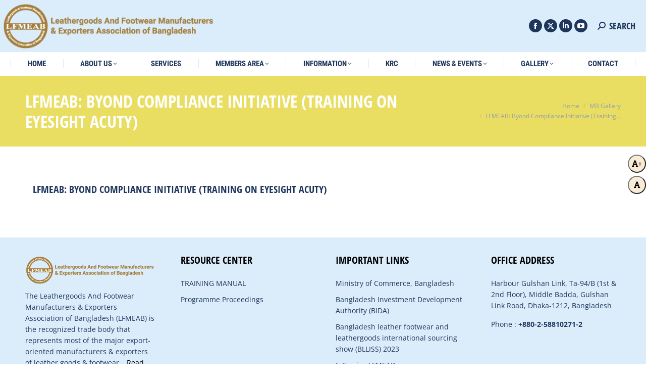

--- FILE ---
content_type: text/css; charset=utf-8
request_url: https://lfmeab.org/wp-content/cache/min/1/wp-content/plugins/mem-list/css/custom.css?ver=1760936416
body_size: 1167
content:
.searchbar{margin-bottom:auto;margin-top:auto;height:60px;background-color:#353b48;border-radius:30px;padding:10px}.search_input{color:#fff;border:0;outline:0;background:none;width:0;caret-color:transparent;line-height:40px;transition:width 0.4s linear}.searchbar:hover>.search_input{padding:0 10px;width:450px;caret-color:red;transition:width 0.4s linear}.searchbar:hover>.search_icon{background:#fff;color:#e74c3c}.search_icon{height:40px;width:40px;float:right;display:flex;justify-content:center;align-items:center;border-radius:50%;color:#fff;text-decoration:none}.member-cart{position:relative;display:inline-block;margin:15px;padding:12px 27px;text-align:center;font-size:16px;letter-spacing:1px;width:94%;text-decoration:none;color:#999;background:#fff;border:3px solid #c9e1ac;cursor:pointer;transition:ease-out 0.5s;-webkit-transition:ease-out 0.5s;-moz-transition:ease-out 0.5s;box-shadow:-1px 2px 5px 0 rgba(0,0,0,.75);-webkit-box-shadow:-1px 2px 5px 0 rgba(0,0,0,.75);-moz-box-shadow:-1px 2px 5px 0 rgba(0,0,0,.75)}.member-cart.btn-border-2::after,.member-cart.btn-border-2::before{position:absolute;content:"";width:0;height:0;transition:.5s}.member-cart.btn-border-2::after{top:-3px;left:-3px;border-top:3px solid transparent;border-left:3px solid transparent}.member-cart.btn-border-2::before{bottom:-3px;right:-3px;border-bottom:3px solid transparent;border-right:3px solid transparent}.member-cart.btn-border-2:hover::after,.member-cart.btn-border-2:hover::before{width:calc(50% + 3px);height:calc(50% + 3px);border-color:#ff5722;}.member-cart.btn-border-2::after{top:-3px;left:-3px;border-top:3px solid transparent;border-left:3px solid transparent}.member-cart.btn-border-2::after,.member-cart.btn-border-2::before{position:absolute;content:"";width:0;height:0;transition:.5s}.member-cart.btn-border-2:hover{color:#ff5722;}.member-cart.btn-border-2:hover::after,.member-cart.btn-border-2:hover::before{width:calc(50% + 3px);height:calc(50% + 3px);border-color:#ff5722;}.img-thumb-ax{padding:.25rem;background-color:#fff;border-radius:.25rem;max-width:100%;height:auto}.box-cart a{font-weight:700}.box-cart a:hover{text-decoration:none}.profile-card-head h6{margin-top:10px}.profile-card-head img{height:100px!important;width:173px!important;object-fit:contain}.profile-card-head{padding:0;margin-bottom:0;border-right:1px solid rgba(0,0,0,.125);float:left;width:173px;max-width:100%;height:100px;object-fit:cover}.profile-card-head-single img{width:25%}.profile-card a:hover{text-decoration:none}.profile-card a{color:#000}.profile-card:hover{transform:scale(1.05);box-shadow:0 10px 20px rgba(0,0,0,.12),0 4px 8px rgba(0,0,0,.06)}.profile-card{border-radius:4px;background:#fff;box-shadow:0 6px 10px rgba(0,0,0,.08),0 0 6px rgba(0,0,0,.05);transition:.3s transform cubic-bezier(.155,1.105,.295,1.12),.3s box-shadow,.3s -webkit-transform cubic-bezier(.155,1.105,.295,1.12);cursor:pointer}.he-logo{height:89px;text-align:center}.card-title{text-align:center;padding:6px;background:#6E8A0E;color:#fff;border-radius:10px;background-color:rgba(0,0,0,.03)}.cat-main-head{height:100px;font-size:14px;font-weight:600;background:#a67e3c21;padding:10px;width:50%;display:flex}.cat-main-head-single{text-align:center;font-size:20px;color:#000;font-weight:700;background:#a67e3c45;line-height:44px}.cat-main-head h5{font-size:18px;color:#6E8A0E}.cat-main-head h6{font-size:14px}.profile-card{position:relative;display:-ms-flexbox;display:flex;-ms-flex-direction:column;flex-direction:column;min-width:0;word-wrap:break-word;background-color:#fff;background-clip:border-box;border:1px solid rgb(173 28 28 / 31%);border-radius:.25rem;margin-bottom:30px}.mem-icon{width:40px}.member-body-tx{padding:35px;width:100%}@media screen and (max-width:768px){.profile-card-head-single img{width:50%}}

--- FILE ---
content_type: text/css; charset=utf-8
request_url: https://lfmeab.org/wp-content/cache/min/1/wp-content/uploads/the7-css/post-type-dynamic.css?ver=1760936416
body_size: 1270
content:
.accent-bg-mixin{color:#fff;background-color:#c1551b}.accent-gradient .accent-bg-mixin{background:#c1551b;background:-webkit-linear-gradient();background:linear-gradient()}.solid-bg-mixin{background-color:rgba(220,220,220,.3)}.header-color{color:#1f365c}.dt-mega-parent .sidebar-content .widget .header-color{color:#6c3924}#main .sidebar-content .header-color{color:#1f365c}.footer .header-color{color:#000}.color-base-transparent{color:#1f365c}.sidebar-content .color-base-transparent{color:rgba(140,149,162,.5)}.footer .color-base-transparent{color:rgba(195,6,6,.5)}.outline-element-decoration .outline-decoration{-webkit-box-shadow:inset 0 0 0 1px rgba(0,0,0,0);box-shadow:inset 0 0 0 1px rgba(0,0,0,0)}.shadow-element-decoration .shadow-decoration{-webkit-box-shadow:0 6px 18px rgba(0,0,0,.1);box-shadow:0 6px 18px rgba(0,0,0,.1)}.testimonial-item:not(.testimonial-item-slider),.testimonial-item .ts-viewport,.bg-on.team-container,.dt-team-shortcode.content-bg-on .team-container{background-color:rgba(220,220,220,.3)}.outline-element-decoration .testimonial-item:not(.testimonial-item-slider),.outline-element-decoration .testimonial-item .ts-viewport,.outline-element-decoration .bg-on.team-container,.outline-element-decoration .dt-team-shortcode.content-bg-on .team-container{-webkit-box-shadow:inset 0 0 0 1px rgba(0,0,0,0);box-shadow:inset 0 0 0 1px rgba(0,0,0,0)}.shadow-element-decoration .testimonial-item:not(.testimonial-item-slider),.shadow-element-decoration .testimonial-item .ts-viewport,.shadow-element-decoration .bg-on.team-container,.shadow-element-decoration .dt-team-shortcode.content-bg-on .team-container{-webkit-box-shadow:0 6px 18px rgba(0,0,0,.1);box-shadow:0 6px 18px rgba(0,0,0,.1)}.dt-team-shortcode .team-content{font-size:14px;line-height:22px}.testimonial-item .testimonial-vcard .text-secondary,.testimonial-item .testimonial-vcard .text-primary,.testimonial-item .testimonial-vcard .text-primary *{color:#1f365c}.sidebar-content .testimonial-item .testimonial-vcard .text-secondary,.sidebar-content .testimonial-item .testimonial-vcard .text-primary,.sidebar-content .testimonial-item .testimonial-vcard .text-primary *{color:#1f365c}.footer .testimonial-item .testimonial-vcard .text-secondary,.footer .testimonial-item .testimonial-vcard .text-primary,.footer .testimonial-item .testimonial-vcard .text-primary *{color:#000}.testimonial-item .testimonial-vcard a.text-primary:hover,.testimonial-item .testimonial-vcard a.text-primary:hover *{text-decoration:underline}.team-author p{color:#1f365c;font:300 / "Open Sans Condensed",Helvetica,Arial,Verdana,sans-serif;text-transform:none}.dt-team-shortcode .team-author p{font:/ 23px "Open Sans",Helvetica,Arial,Verdana,sans-serif;text-transform:none;color:#c1551b}.accent-gradient .dt-team-shortcode .team-author p{background:-webkit-linear-gradient();color:transparent;-webkit-background-clip:text;background-clip:text}@media all and (-ms-high-contrast:none){.accent-gradient .dt-team-shortcode .team-author p{color:#c1551b}}.dt-mega-parent .sidebar-content .widget .team-author p{font:14px / 22px "Open Sans",Helvetica,Arial,Verdana,sans-serif;text-transform:none;color:rgba(108,57,36,.5)}.sidebar-content .team-author p{font:14px / 22px "Open Sans",Helvetica,Arial,Verdana,sans-serif;text-transform:none;color:rgba(140,149,162,.5)}.footer .team-author p{font:14px / 22px "Open Sans",Helvetica,Arial,Verdana,sans-serif;text-transform:none;color:rgba(195,6,6,.5)}.testimonial-vcard .text-secondary{color:#1f365c;line-height:20px;font-weight:700}.dt-mega-parent .sidebar-content .widget .testimonial-vcard .text-secondary{color:#6c3924}#main .sidebar-content .testimonial-vcard .text-secondary{color:#1f365c}.footer .testimonial-vcard .text-secondary{color:#000}#main .sidebar-content .widget .testimonial-vcard .text-secondary{color:rgba(140,149,162,.5)}.dt-testimonials-shortcode .testimonial-vcard .text-secondary{font-size:14px;line-height:22px;font-weight:400;color:#c1551b}.accent-gradient .dt-testimonials-shortcode .testimonial-vcard .text-secondary{background:-webkit-linear-gradient();color:transparent;-webkit-background-clip:text;background-clip:text}@media all and (-ms-high-contrast:none){.accent-gradient .dt-testimonials-shortcode .testimonial-vcard .text-secondary{color:#c1551b}}.dt-testimonials-shortcode .more-link{color:#c1551b}.testimonial-vcard .text-primary{color:#1f365c;font-size:14px;line-height:22px;font-weight:700}.dt-mega-parent .sidebar-content .widget .testimonial-vcard .text-primary{color:#6c3924}#main .sidebar-content .testimonial-vcard .text-primary{color:#1f365c}.footer .testimonial-vcard .text-primary{color:#000}.testimonial-vcard .text-primary *{color:#1f365c}.dt-mega-parent .sidebar-content .widget .testimonial-vcard .text-primary *{color:#6c3924}#main .sidebar-content .testimonial-vcard .text-primary *{color:#1f365c}.footer .testimonial-vcard .text-primary *{color:#000}.dt-testimonials-shortcode .testimonial-vcard .text-primary{font:normal normal / "Open Sans Condensed",Helvetica,Arial,Verdana,sans-serif}.team-author-name,.team-author-name a{color:#1f365c;font:normal normal / "Open Sans Condensed",Helvetica,Arial,Verdana,sans-serif}.content .team-author-name a:hover{color:#c1551b}.accent-gradient .content .team-author-name a:hover{background:-webkit-linear-gradient();color:transparent;-webkit-background-clip:text;background-clip:text}@media all and (-ms-high-contrast:none){.accent-gradient .content .team-author-name a:hover{color:#c1551b}}.widget .team-author-name,.widget .team-author-name a{font:700 / "Open Sans Condensed",Helvetica,Arial,Verdana,sans-serif;text-transform:uppercase;color:#1f365c}.dt-mega-parent .sidebar-content .widget .widget .team-author-name,.dt-mega-parent .sidebar-content .widget .widget .team-author-name a{color:#6c3924}#main .sidebar-content .widget .team-author-name,#main .sidebar-content .widget .team-author-name a{color:#1f365c}.footer .widget .team-author-name,.footer .widget .team-author-name a{color:#000}.team-author-name,.team-author-name a{color:#1f365c}.dt-mega-parent .sidebar-content .widget .team-author-name,.dt-mega-parent .sidebar-content .widget .team-author-name a{color:#6c3924}#main .sidebar-content .team-author-name,#main .sidebar-content .team-author-name a{color:#1f365c}.footer .team-author-name,.footer .team-author-name a{color:#000}.rsTitle{font:700 / "Open Sans Condensed",Helvetica,Arial,Verdana,sans-serif;text-transform:uppercase}.rsDesc{font:700 / "Open Sans Condensed",Helvetica,Arial,Verdana,sans-serif;text-transform:uppercase}@media screen and (max-width:1200px){.rsTitle{font:700 / "Open Sans Condensed",Helvetica,Arial,Verdana,sans-serif}.rsDesc{font:700 / "Open Sans Condensed",Helvetica,Arial,Verdana,sans-serif}}@media screen and (max-width:1024px){.rsTitle{font:700 / "Open Sans Condensed",Helvetica,Arial,Verdana,sans-serif}.rsDesc{font:700 / "Open Sans Condensed",Helvetica,Arial,Verdana,sans-serif}}@media screen and (max-width:800px){.rsTitle{font:700 / "Open Sans Condensed",Helvetica,Arial,Verdana,sans-serif}.rsDesc{font:14px / 22px "Open Sans",Helvetica,Arial,Verdana,sans-serif}}@media screen and (max-width:320px){.rsTitle{font:14px / 22px "Open Sans",Helvetica,Arial,Verdana,sans-serif}.rsDesc{display:none!important;font:14px / 22px "Open Sans",Helvetica,Arial,Verdana,sans-serif}}#main-slideshow .progress-spinner-left,#main-slideshow .progress-spinner-right{border-color:#c1551b!important}.slider-content .owl-dot:not(.active):not(:hover),.slider-content .owl-dot:not(.active):hover{-webkit-box-shadow:inset 0 0 0 2px rgba(140,149,162,.35);box-shadow:inset 0 0 0 2px rgba(140,149,162,.35)}.slider-content .owl-dot.active{-webkit-box-shadow:inset 0 0 0 20px rgba(140,149,162,.35);box-shadow:inset 0 0 0 20px rgba(140,149,162,.35)}.dt-mega-parent .sidebar-content .widget .slider-content .owl-dot:not(.active):not(:hover),.dt-mega-parent .sidebar-content .widget .slider-content .owl-dot:not(.active):hover{-webkit-box-shadow:inset 0 0 0 2px rgba(108,57,36,.35);box-shadow:inset 0 0 0 2px rgba(108,57,36,.35)}.dt-mega-parent .sidebar-content .widget .slider-content .owl-dot.active{-webkit-box-shadow:inset 0 0 0 20px rgba(108,57,36,.35);box-shadow:inset 0 0 0 20px rgba(108,57,36,.35)}.sidebar .slider-content .owl-dot:not(.active):not(:hover),.sidebar .slider-content .owl-dot:not(.active):hover,.sidebar-content .slider-content .owl-dot:not(.active):not(:hover),.sidebar-content .slider-content .owl-dot:not(.active):hover{-webkit-box-shadow:inset 0 0 0 2px rgba(140,149,162,.35);box-shadow:inset 0 0 0 2px rgba(140,149,162,.35)}.sidebar .slider-content .owl-dot.active,.sidebar-content .slider-content .owl-dot.active{-webkit-box-shadow:inset 0 0 0 20px rgba(140,149,162,.35);box-shadow:inset 0 0 0 20px rgba(140,149,162,.35)}.footer .slider-content .owl-dot:not(.active):not(:hover),.footer .slider-content .owl-dot:not(.active):hover{-webkit-box-shadow:inset 0 0 0 2px rgba(195,6,6,.35);box-shadow:inset 0 0 0 2px rgba(195,6,6,.35)}.footer .slider-content .owl-dot.active{-webkit-box-shadow:inset 0 0 0 20px rgba(195,6,6,.35);box-shadow:inset 0 0 0 20px rgba(195,6,6,.35)}

--- FILE ---
content_type: application/javascript; charset=utf-8
request_url: https://lfmeab.org/wp-content/cache/min/1/wp-content/plugins/meta-box-gallerymeta/js/ug-theme-tilesgrid.js?ver=1760936477
body_size: 1955
content:
if(typeof g_ugFunctions!="undefined")
g_ugFunctions.registerTheme("tilesgrid");else jQuery(document).ready(function(){g_ugFunctions.registerTheme("tilesgrid")});function UGTheme_tilesgrid(){var t=this;var g_gallery=new UniteGalleryMain(),g_objGallery,g_objects,g_objWrapper;var g_objThumbsGrid=new UGThumbsGrid(),g_lightbox=new UGLightbox();var g_functions=new UGFunctions(),g_objTileDesign=new UGTileDesign();var g_objBullets,g_objNavWrapper,g_objButtonLeft,g_objButtonRight,g_objPreloader;var g_options={theme_gallery_padding:0,theme_grid_align:"center",theme_navigation_type:"bullets",theme_arrows_margin_top:20,theme_space_between_arrows:5,theme_bullets_margin_top:40,theme_navigation_align:"center",theme_navigation_offset_hor:0,theme_bullets_color:"gray",theme_auto_open:null};var g_defaults={gallery_width:"100%",tile_width:180,tile_height:150,grid_num_rows:3,grid_padding:10,tile_enable_border:!0,tile_enable_shadow:!0,tile_border_radius:2,grid_space_between_cols:20,grid_space_between_rows:20,grid_space_between_mobile:15,bullets_space_between:12,grid_vertical_scroll_ondrag:!0};var g_temp={handle:null};function initTheme(gallery,customOptions){g_gallery=gallery;g_options=jQuery.extend(g_options,g_defaults);g_options=jQuery.extend(g_options,customOptions);modifyOptions();g_gallery.setOptions(g_options);g_gallery.setFreestyleMode();g_objects=gallery.getObjects();g_objGallery=jQuery(gallery);g_objWrapper=g_objects.g_objWrapper;g_lightbox.init(gallery,g_options);g_objThumbsGrid.init(gallery,g_options,!0);g_objTileDesign=g_objThumbsGrid.getObjTileDesign()}
function modifyOptions(){if(!g_options.grid_num_rows)
g_options.grid_num_rows=9999;g_options.bullets_addclass="ug-bullets-"+g_options.theme_bullets_color}
function getGalleryWidth(){var galleryWidth=g_gallery.getSize().width;galleryWidth-=g_options.theme_gallery_padding*2;return(galleryWidth)}
function setHtml(){if(g_options.theme_navigation_type=="bullets"){g_objBullets=new UGBullets();var galleryWidth=getGalleryWidth();var numPanes=g_objThumbsGrid.getNumPanesEstimationByWidth(galleryWidth);var objOptions=g_gallery.getOptions();g_objBullets.init(g_gallery,objOptions,numPanes)}
g_objWrapper.addClass("ug-theme-tilesfixed");g_objThumbsGrid.setHtml();if(g_objBullets)
g_objBullets.appendHTML(g_objWrapper);if(g_options.theme_navigation_type=="arrows"){var htmlAdd="<div class='ug-tile-navigation-wrapper' style='position:absolute'>";htmlAdd+="<div class='ug-button-tile-navigation ug-button-tile-left'></div>";htmlAdd+="<div class='ug-button-tile-navigation ug-button-tile-right'></div>";htmlAdd+="</div>";g_objWrapper.append(htmlAdd);g_objNavWrapper=g_objWrapper.children(".ug-tile-navigation-wrapper");g_objButtonLeft=g_objNavWrapper.children(".ug-button-tile-left");g_objButtonRight=g_objNavWrapper.children(".ug-button-tile-right");g_objButtonLeft.css("margin-right",g_options.theme_space_between_arrows+"px")}
g_lightbox.putHtml();g_objWrapper.append("<div class='ug-tiles-preloader ug-preloader-trans'></div>");g_objPreloader=g_objWrapper.children(".ug-tiles-preloader");g_objPreloader.fadeTo(0,0)}
function getHeightEstimation(galleryWidth){var gridHeight=g_objThumbsGrid.getHeightEstimationByWidth(galleryWidth);var numPanes=g_objThumbsGrid.getNumPanesEstimationByWidth(galleryWidth);if(numPanes>1){if(g_options.theme_navigation_type=="arrows"){gridHeight+=g_options.theme_arrows_margin_top;gridHeight+=30}else{gridHeight+=g_options.theme_bullets_margin_top;gridHeight+=15}}
return(gridHeight)}
function actualRun(){var galleryWidth=getGalleryWidth();var totalHeight=getHeightEstimation(galleryWidth);g_objWrapper.height(totalHeight);var galleryWidth=getGalleryWidth();initEvents();g_functions.placeElement(g_objPreloader,g_options.theme_grid_align,50);g_objThumbsGrid.setWidth(galleryWidth);g_objThumbsGrid.run();g_lightbox.run();updateBullets();positionElements()}
function runTheme(){setHtml();actualRun()}
function positionElements(){var objGallerySize=g_gallery.getSize();var g_objGridSize=g_objThumbsGrid.getSize();var gridElement=g_objThumbsGrid.getElement();g_functions.placeElement(gridElement,g_options.theme_grid_align,0);g_objGridSize=g_objThumbsGrid.getSize();var galleryHeight=g_objGridSize.height;var numPanes=g_objThumbsGrid.getNumPanes();if(numPanes>1){if(g_objBullets){g_objBullets.getElement().show();var bulletsElement=g_objBullets.getElement();var bulletsWidth=g_objBullets.getBulletsWidth();var bulletsX=g_objGridSize.left+g_functions.getElementRelativePos(bulletsWidth,g_options.theme_navigation_align,g_options.theme_navigation_offset_hor,gridElement);g_functions.placeElement(bulletsElement,bulletsX,galleryHeight+g_options.theme_bullets_margin_top);var sizeBullets=g_functions.getElementSize(bulletsElement);galleryHeight=sizeBullets.bottom}
if(g_objNavWrapper){g_objNavWrapper.show();var navX=g_objGridSize.left+g_functions.getElementRelativePos(g_objNavWrapper,g_options.theme_navigation_align,g_options.theme_navigation_offset_hor,gridElement);g_functions.placeElement(g_objNavWrapper,navX,galleryHeight+g_options.theme_arrows_margin_top);var sizeNav=g_functions.getElementSize(g_objNavWrapper);galleryHeight=sizeNav.bottom}}else{if(g_objNavWrapper)
g_objNavWrapper.hide();if(g_objBullets)
g_objBullets.getElement().hide()}
g_objWrapper.height(galleryHeight)}
function onTileClick(data,objTile){objTile=jQuery(objTile);var index=objTile.index();g_lightbox.open(index)}
function updateBullets(){if(!g_objBullets)
return(!1);numPanes=g_objThumbsGrid.getNumPanes();g_objBullets.updateNumBullets(numPanes);g_objBullets.setActive(0)}
function onSizeChange(){var galleryWidth=getGalleryWidth();g_objThumbsGrid.setWidth(galleryWidth);g_objThumbsGrid.run();updateBullets();setTimeout(positionElements,500)}
function onTileClick(data,objTile){objTile=jQuery(objTile);var objItem=g_objTileDesign.getItemByTile(objTile);var index=objItem.index;g_lightbox.open(index)}
function onBeforeReqestItems(){if(g_objNavWrapper)
g_objNavWrapper.hide();if(g_objThumbsGrid)
g_objThumbsGrid.getElement().hide();g_objPreloader.fadeTo(0,1)}
function onLightboxInit(){if(g_options.theme_auto_open!==null){g_lightbox.open(g_options.theme_auto_open);g_options.theme_auto_open=null}}
function initEvents(){g_objGallery.on(g_gallery.events.SIZE_CHANGE,onSizeChange);g_objGallery.on(g_gallery.events.GALLERY_BEFORE_REQUEST_ITEMS,onBeforeReqestItems);if(g_objBullets)
g_objThumbsGrid.attachBullets(g_objBullets);if(g_objNavWrapper){g_objThumbsGrid.attachNextPaneButton(g_objButtonRight);g_objThumbsGrid.attachPrevPaneButton(g_objButtonLeft)}
jQuery(g_objTileDesign).on(g_objTileDesign.events.TILE_CLICK,onTileClick);jQuery(g_lightbox).on(g_lightbox.events.LIGHTBOX_INIT,onLightboxInit)}
this.destroy=function(){g_objGallery.off(g_gallery.events.SIZE_CHANGE);g_objGallery.off(g_gallery.events.GALLERY_BEFORE_REQUEST_ITEMS);jQuery(g_objTileDesign).off(g_objTileDesign.events.TILE_CLICK);if(g_objBullets)
jQuery(g_objBullets).off(g_objBullets.events.BULLET_CLICK);jQuery(g_lightbox).off(g_lightbox.events.LIGHTBOX_INIT);g_objThumbsGrid.destroy();g_lightbox.destroy()}
this.run=function(){runTheme()}
this.init=function(gallery,customOptions){initTheme(gallery,customOptions)}}